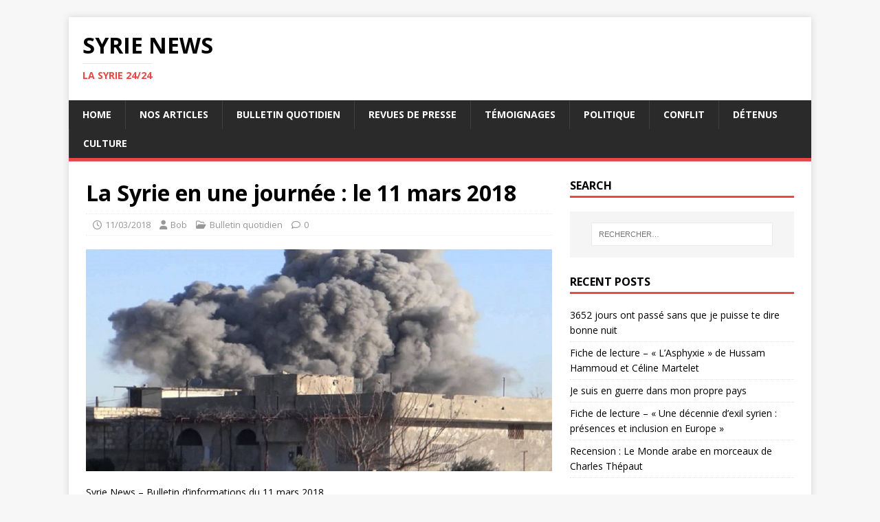

--- FILE ---
content_type: text/html; charset=UTF-8
request_url: https://syrie.news/2018/03/11/syrie-journee-11-mars-2018/
body_size: 15630
content:
<!DOCTYPE html>
<html class="no-js" lang="fr-FR" prefix="og: http://ogp.me/ns# fb: http://ogp.me/ns/fb#">
<head>
<meta charset="UTF-8">
<meta name="viewport" content="width=device-width, initial-scale=1.0">
<link rel="profile" href="http://gmpg.org/xfn/11" />
<title>La Syrie en une journée : le 11 mars 2018 - SYRIE NEWS</title>
<meta name='robots' content='max-image-preview:large' />

<!-- This site is optimized with the Yoast SEO Premium plugin v6.2 - https://yoa.st/1yg?utm_content=6.2 -->
<link rel="canonical" href="https://syrie.news/2018/03/11/syrie-journee-11-mars-2018/" />
<meta property="og:locale" content="fr_FR" />
<meta property="og:type" content="article" />
<meta property="og:title" content="La Syrie en une journée : le 11 mars 2018 - SYRIE NEWS" />
<meta property="og:description" content="Syrie News – Bulletin d’informations du 11 mars 2018 Par Georges K. Mayaleh et Ziad Arbaji L’armée du régime et ses alliés ont contrôlé, aujourd’hui, [...]" />
<meta property="og:url" content="https://syrie.news/2018/03/11/syrie-journee-11-mars-2018/" />
<meta property="og:site_name" content="SYRIE NEWS" />
<meta property="article:publisher" content="https://www.facebook.com/Syrie24h/" />
<meta property="article:section" content="Bulletin quotidien" />
<meta property="article:published_time" content="2018-03-11T20:20:57+01:00" />
<meta property="article:modified_time" content="2018-03-11T20:38:33+01:00" />
<meta property="og:updated_time" content="2018-03-11T20:38:33+01:00" />
<meta property="og:image" content="https://syrie.news/wp-content/uploads/2018/03/2018-03-11-Explosion.jpg" />
<meta property="og:image:secure_url" content="https://syrie.news/wp-content/uploads/2018/03/2018-03-11-Explosion.jpg" />
<meta property="og:image:width" content="933" />
<meta property="og:image:height" content="445" />
<meta name="twitter:card" content="summary_large_image" />
<meta name="twitter:description" content="Syrie News – Bulletin d’informations du 11 mars 2018 Par Georges K. Mayaleh et Ziad Arbaji L’armée du régime et ses alliés ont contrôlé, aujourd’hui, [...]" />
<meta name="twitter:title" content="La Syrie en une journée : le 11 mars 2018 - SYRIE NEWS" />
<meta name="twitter:site" content="@syrie24h" />
<meta name="twitter:image" content="https://syrie.news/wp-content/uploads/2018/03/2018-03-11-Explosion.jpg" />
<meta name="twitter:creator" content="@syrie24h" />
<script type='application/ld+json'>{"@context":"http:\/\/schema.org","@type":"WebSite","@id":"#website","url":"https:\/\/syrie.news\/","name":"SYRIE NEWS","alternateName":"LA SYRIE 24\/24","potentialAction":{"@type":"SearchAction","target":"https:\/\/syrie.news\/?s={search_term_string}","query-input":"required name=search_term_string"}}</script>
<script type='application/ld+json'>{"@context":"http:\/\/schema.org","@type":"Organization","url":"https:\/\/syrie.news\/2018\/03\/11\/syrie-journee-11-mars-2018\/","sameAs":["https:\/\/www.facebook.com\/Syrie24h\/","https:\/\/www.youtube.com\/channel\/UCumQ1kpxjB5QSsDMeYLCmRg","https:\/\/twitter.com\/syrie24h"],"@id":"#organization","name":"SYRIE NEWS","logo":"https:\/\/syrie.news\/wp-content\/uploads\/2017\/09\/24-1.png"}</script>
<!-- / Yoast SEO Premium plugin. -->

<link rel='dns-prefetch' href='//stats.wp.com' />
<link rel='dns-prefetch' href='//fonts.googleapis.com' />
<link rel='dns-prefetch' href='//v0.wordpress.com' />
<link rel='dns-prefetch' href='//jetpack.wordpress.com' />
<link rel='dns-prefetch' href='//s0.wp.com' />
<link rel='dns-prefetch' href='//public-api.wordpress.com' />
<link rel='dns-prefetch' href='//0.gravatar.com' />
<link rel='dns-prefetch' href='//1.gravatar.com' />
<link rel='dns-prefetch' href='//2.gravatar.com' />
<link rel="alternate" type="application/rss+xml" title="SYRIE NEWS &raquo; Flux" href="https://syrie.news/feed/" />
<link rel="alternate" type="application/rss+xml" title="SYRIE NEWS &raquo; Flux des commentaires" href="https://syrie.news/comments/feed/" />
<link rel="alternate" title="oEmbed (JSON)" type="application/json+oembed" href="https://syrie.news/wp-json/oembed/1.0/embed?url=https%3A%2F%2Fsyrie.news%2F2018%2F03%2F11%2Fsyrie-journee-11-mars-2018%2F" />
<link rel="alternate" title="oEmbed (XML)" type="text/xml+oembed" href="https://syrie.news/wp-json/oembed/1.0/embed?url=https%3A%2F%2Fsyrie.news%2F2018%2F03%2F11%2Fsyrie-journee-11-mars-2018%2F&#038;format=xml" />
		<!-- This site uses the Google Analytics by ExactMetrics plugin v8.2.4 - Using Analytics tracking - https://www.exactmetrics.com/ -->
		<!-- Note: ExactMetrics is not currently configured on this site. The site owner needs to authenticate with Google Analytics in the ExactMetrics settings panel. -->
					<!-- No tracking code set -->
				<!-- / Google Analytics by ExactMetrics -->
		<style id='wp-img-auto-sizes-contain-inline-css' type='text/css'>
img:is([sizes=auto i],[sizes^="auto," i]){contain-intrinsic-size:3000px 1500px}
/*# sourceURL=wp-img-auto-sizes-contain-inline-css */
</style>
<link rel='stylesheet' id='jetpack_related-posts-css' href='https://syrie.news/wp-content/plugins/jetpack/modules/related-posts/related-posts.css?ver=20240116' type='text/css' media='all' />
<style id='wp-emoji-styles-inline-css' type='text/css'>

	img.wp-smiley, img.emoji {
		display: inline !important;
		border: none !important;
		box-shadow: none !important;
		height: 1em !important;
		width: 1em !important;
		margin: 0 0.07em !important;
		vertical-align: -0.1em !important;
		background: none !important;
		padding: 0 !important;
	}
/*# sourceURL=wp-emoji-styles-inline-css */
</style>
<style id='wp-block-library-inline-css' type='text/css'>
:root{--wp-block-synced-color:#7a00df;--wp-block-synced-color--rgb:122,0,223;--wp-bound-block-color:var(--wp-block-synced-color);--wp-editor-canvas-background:#ddd;--wp-admin-theme-color:#007cba;--wp-admin-theme-color--rgb:0,124,186;--wp-admin-theme-color-darker-10:#006ba1;--wp-admin-theme-color-darker-10--rgb:0,107,160.5;--wp-admin-theme-color-darker-20:#005a87;--wp-admin-theme-color-darker-20--rgb:0,90,135;--wp-admin-border-width-focus:2px}@media (min-resolution:192dpi){:root{--wp-admin-border-width-focus:1.5px}}.wp-element-button{cursor:pointer}:root .has-very-light-gray-background-color{background-color:#eee}:root .has-very-dark-gray-background-color{background-color:#313131}:root .has-very-light-gray-color{color:#eee}:root .has-very-dark-gray-color{color:#313131}:root .has-vivid-green-cyan-to-vivid-cyan-blue-gradient-background{background:linear-gradient(135deg,#00d084,#0693e3)}:root .has-purple-crush-gradient-background{background:linear-gradient(135deg,#34e2e4,#4721fb 50%,#ab1dfe)}:root .has-hazy-dawn-gradient-background{background:linear-gradient(135deg,#faaca8,#dad0ec)}:root .has-subdued-olive-gradient-background{background:linear-gradient(135deg,#fafae1,#67a671)}:root .has-atomic-cream-gradient-background{background:linear-gradient(135deg,#fdd79a,#004a59)}:root .has-nightshade-gradient-background{background:linear-gradient(135deg,#330968,#31cdcf)}:root .has-midnight-gradient-background{background:linear-gradient(135deg,#020381,#2874fc)}:root{--wp--preset--font-size--normal:16px;--wp--preset--font-size--huge:42px}.has-regular-font-size{font-size:1em}.has-larger-font-size{font-size:2.625em}.has-normal-font-size{font-size:var(--wp--preset--font-size--normal)}.has-huge-font-size{font-size:var(--wp--preset--font-size--huge)}.has-text-align-center{text-align:center}.has-text-align-left{text-align:left}.has-text-align-right{text-align:right}.has-fit-text{white-space:nowrap!important}#end-resizable-editor-section{display:none}.aligncenter{clear:both}.items-justified-left{justify-content:flex-start}.items-justified-center{justify-content:center}.items-justified-right{justify-content:flex-end}.items-justified-space-between{justify-content:space-between}.screen-reader-text{border:0;clip-path:inset(50%);height:1px;margin:-1px;overflow:hidden;padding:0;position:absolute;width:1px;word-wrap:normal!important}.screen-reader-text:focus{background-color:#ddd;clip-path:none;color:#444;display:block;font-size:1em;height:auto;left:5px;line-height:normal;padding:15px 23px 14px;text-decoration:none;top:5px;width:auto;z-index:100000}html :where(.has-border-color){border-style:solid}html :where([style*=border-top-color]){border-top-style:solid}html :where([style*=border-right-color]){border-right-style:solid}html :where([style*=border-bottom-color]){border-bottom-style:solid}html :where([style*=border-left-color]){border-left-style:solid}html :where([style*=border-width]){border-style:solid}html :where([style*=border-top-width]){border-top-style:solid}html :where([style*=border-right-width]){border-right-style:solid}html :where([style*=border-bottom-width]){border-bottom-style:solid}html :where([style*=border-left-width]){border-left-style:solid}html :where(img[class*=wp-image-]){height:auto;max-width:100%}:where(figure){margin:0 0 1em}html :where(.is-position-sticky){--wp-admin--admin-bar--position-offset:var(--wp-admin--admin-bar--height,0px)}@media screen and (max-width:600px){html :where(.is-position-sticky){--wp-admin--admin-bar--position-offset:0px}}

/*# sourceURL=wp-block-library-inline-css */
</style><style id='global-styles-inline-css' type='text/css'>
:root{--wp--preset--aspect-ratio--square: 1;--wp--preset--aspect-ratio--4-3: 4/3;--wp--preset--aspect-ratio--3-4: 3/4;--wp--preset--aspect-ratio--3-2: 3/2;--wp--preset--aspect-ratio--2-3: 2/3;--wp--preset--aspect-ratio--16-9: 16/9;--wp--preset--aspect-ratio--9-16: 9/16;--wp--preset--color--black: #000000;--wp--preset--color--cyan-bluish-gray: #abb8c3;--wp--preset--color--white: #ffffff;--wp--preset--color--pale-pink: #f78da7;--wp--preset--color--vivid-red: #cf2e2e;--wp--preset--color--luminous-vivid-orange: #ff6900;--wp--preset--color--luminous-vivid-amber: #fcb900;--wp--preset--color--light-green-cyan: #7bdcb5;--wp--preset--color--vivid-green-cyan: #00d084;--wp--preset--color--pale-cyan-blue: #8ed1fc;--wp--preset--color--vivid-cyan-blue: #0693e3;--wp--preset--color--vivid-purple: #9b51e0;--wp--preset--gradient--vivid-cyan-blue-to-vivid-purple: linear-gradient(135deg,rgb(6,147,227) 0%,rgb(155,81,224) 100%);--wp--preset--gradient--light-green-cyan-to-vivid-green-cyan: linear-gradient(135deg,rgb(122,220,180) 0%,rgb(0,208,130) 100%);--wp--preset--gradient--luminous-vivid-amber-to-luminous-vivid-orange: linear-gradient(135deg,rgb(252,185,0) 0%,rgb(255,105,0) 100%);--wp--preset--gradient--luminous-vivid-orange-to-vivid-red: linear-gradient(135deg,rgb(255,105,0) 0%,rgb(207,46,46) 100%);--wp--preset--gradient--very-light-gray-to-cyan-bluish-gray: linear-gradient(135deg,rgb(238,238,238) 0%,rgb(169,184,195) 100%);--wp--preset--gradient--cool-to-warm-spectrum: linear-gradient(135deg,rgb(74,234,220) 0%,rgb(151,120,209) 20%,rgb(207,42,186) 40%,rgb(238,44,130) 60%,rgb(251,105,98) 80%,rgb(254,248,76) 100%);--wp--preset--gradient--blush-light-purple: linear-gradient(135deg,rgb(255,206,236) 0%,rgb(152,150,240) 100%);--wp--preset--gradient--blush-bordeaux: linear-gradient(135deg,rgb(254,205,165) 0%,rgb(254,45,45) 50%,rgb(107,0,62) 100%);--wp--preset--gradient--luminous-dusk: linear-gradient(135deg,rgb(255,203,112) 0%,rgb(199,81,192) 50%,rgb(65,88,208) 100%);--wp--preset--gradient--pale-ocean: linear-gradient(135deg,rgb(255,245,203) 0%,rgb(182,227,212) 50%,rgb(51,167,181) 100%);--wp--preset--gradient--electric-grass: linear-gradient(135deg,rgb(202,248,128) 0%,rgb(113,206,126) 100%);--wp--preset--gradient--midnight: linear-gradient(135deg,rgb(2,3,129) 0%,rgb(40,116,252) 100%);--wp--preset--font-size--small: 13px;--wp--preset--font-size--medium: 20px;--wp--preset--font-size--large: 36px;--wp--preset--font-size--x-large: 42px;--wp--preset--spacing--20: 0.44rem;--wp--preset--spacing--30: 0.67rem;--wp--preset--spacing--40: 1rem;--wp--preset--spacing--50: 1.5rem;--wp--preset--spacing--60: 2.25rem;--wp--preset--spacing--70: 3.38rem;--wp--preset--spacing--80: 5.06rem;--wp--preset--shadow--natural: 6px 6px 9px rgba(0, 0, 0, 0.2);--wp--preset--shadow--deep: 12px 12px 50px rgba(0, 0, 0, 0.4);--wp--preset--shadow--sharp: 6px 6px 0px rgba(0, 0, 0, 0.2);--wp--preset--shadow--outlined: 6px 6px 0px -3px rgb(255, 255, 255), 6px 6px rgb(0, 0, 0);--wp--preset--shadow--crisp: 6px 6px 0px rgb(0, 0, 0);}:where(.is-layout-flex){gap: 0.5em;}:where(.is-layout-grid){gap: 0.5em;}body .is-layout-flex{display: flex;}.is-layout-flex{flex-wrap: wrap;align-items: center;}.is-layout-flex > :is(*, div){margin: 0;}body .is-layout-grid{display: grid;}.is-layout-grid > :is(*, div){margin: 0;}:where(.wp-block-columns.is-layout-flex){gap: 2em;}:where(.wp-block-columns.is-layout-grid){gap: 2em;}:where(.wp-block-post-template.is-layout-flex){gap: 1.25em;}:where(.wp-block-post-template.is-layout-grid){gap: 1.25em;}.has-black-color{color: var(--wp--preset--color--black) !important;}.has-cyan-bluish-gray-color{color: var(--wp--preset--color--cyan-bluish-gray) !important;}.has-white-color{color: var(--wp--preset--color--white) !important;}.has-pale-pink-color{color: var(--wp--preset--color--pale-pink) !important;}.has-vivid-red-color{color: var(--wp--preset--color--vivid-red) !important;}.has-luminous-vivid-orange-color{color: var(--wp--preset--color--luminous-vivid-orange) !important;}.has-luminous-vivid-amber-color{color: var(--wp--preset--color--luminous-vivid-amber) !important;}.has-light-green-cyan-color{color: var(--wp--preset--color--light-green-cyan) !important;}.has-vivid-green-cyan-color{color: var(--wp--preset--color--vivid-green-cyan) !important;}.has-pale-cyan-blue-color{color: var(--wp--preset--color--pale-cyan-blue) !important;}.has-vivid-cyan-blue-color{color: var(--wp--preset--color--vivid-cyan-blue) !important;}.has-vivid-purple-color{color: var(--wp--preset--color--vivid-purple) !important;}.has-black-background-color{background-color: var(--wp--preset--color--black) !important;}.has-cyan-bluish-gray-background-color{background-color: var(--wp--preset--color--cyan-bluish-gray) !important;}.has-white-background-color{background-color: var(--wp--preset--color--white) !important;}.has-pale-pink-background-color{background-color: var(--wp--preset--color--pale-pink) !important;}.has-vivid-red-background-color{background-color: var(--wp--preset--color--vivid-red) !important;}.has-luminous-vivid-orange-background-color{background-color: var(--wp--preset--color--luminous-vivid-orange) !important;}.has-luminous-vivid-amber-background-color{background-color: var(--wp--preset--color--luminous-vivid-amber) !important;}.has-light-green-cyan-background-color{background-color: var(--wp--preset--color--light-green-cyan) !important;}.has-vivid-green-cyan-background-color{background-color: var(--wp--preset--color--vivid-green-cyan) !important;}.has-pale-cyan-blue-background-color{background-color: var(--wp--preset--color--pale-cyan-blue) !important;}.has-vivid-cyan-blue-background-color{background-color: var(--wp--preset--color--vivid-cyan-blue) !important;}.has-vivid-purple-background-color{background-color: var(--wp--preset--color--vivid-purple) !important;}.has-black-border-color{border-color: var(--wp--preset--color--black) !important;}.has-cyan-bluish-gray-border-color{border-color: var(--wp--preset--color--cyan-bluish-gray) !important;}.has-white-border-color{border-color: var(--wp--preset--color--white) !important;}.has-pale-pink-border-color{border-color: var(--wp--preset--color--pale-pink) !important;}.has-vivid-red-border-color{border-color: var(--wp--preset--color--vivid-red) !important;}.has-luminous-vivid-orange-border-color{border-color: var(--wp--preset--color--luminous-vivid-orange) !important;}.has-luminous-vivid-amber-border-color{border-color: var(--wp--preset--color--luminous-vivid-amber) !important;}.has-light-green-cyan-border-color{border-color: var(--wp--preset--color--light-green-cyan) !important;}.has-vivid-green-cyan-border-color{border-color: var(--wp--preset--color--vivid-green-cyan) !important;}.has-pale-cyan-blue-border-color{border-color: var(--wp--preset--color--pale-cyan-blue) !important;}.has-vivid-cyan-blue-border-color{border-color: var(--wp--preset--color--vivid-cyan-blue) !important;}.has-vivid-purple-border-color{border-color: var(--wp--preset--color--vivid-purple) !important;}.has-vivid-cyan-blue-to-vivid-purple-gradient-background{background: var(--wp--preset--gradient--vivid-cyan-blue-to-vivid-purple) !important;}.has-light-green-cyan-to-vivid-green-cyan-gradient-background{background: var(--wp--preset--gradient--light-green-cyan-to-vivid-green-cyan) !important;}.has-luminous-vivid-amber-to-luminous-vivid-orange-gradient-background{background: var(--wp--preset--gradient--luminous-vivid-amber-to-luminous-vivid-orange) !important;}.has-luminous-vivid-orange-to-vivid-red-gradient-background{background: var(--wp--preset--gradient--luminous-vivid-orange-to-vivid-red) !important;}.has-very-light-gray-to-cyan-bluish-gray-gradient-background{background: var(--wp--preset--gradient--very-light-gray-to-cyan-bluish-gray) !important;}.has-cool-to-warm-spectrum-gradient-background{background: var(--wp--preset--gradient--cool-to-warm-spectrum) !important;}.has-blush-light-purple-gradient-background{background: var(--wp--preset--gradient--blush-light-purple) !important;}.has-blush-bordeaux-gradient-background{background: var(--wp--preset--gradient--blush-bordeaux) !important;}.has-luminous-dusk-gradient-background{background: var(--wp--preset--gradient--luminous-dusk) !important;}.has-pale-ocean-gradient-background{background: var(--wp--preset--gradient--pale-ocean) !important;}.has-electric-grass-gradient-background{background: var(--wp--preset--gradient--electric-grass) !important;}.has-midnight-gradient-background{background: var(--wp--preset--gradient--midnight) !important;}.has-small-font-size{font-size: var(--wp--preset--font-size--small) !important;}.has-medium-font-size{font-size: var(--wp--preset--font-size--medium) !important;}.has-large-font-size{font-size: var(--wp--preset--font-size--large) !important;}.has-x-large-font-size{font-size: var(--wp--preset--font-size--x-large) !important;}
/*# sourceURL=global-styles-inline-css */
</style>

<style id='classic-theme-styles-inline-css' type='text/css'>
/*! This file is auto-generated */
.wp-block-button__link{color:#fff;background-color:#32373c;border-radius:9999px;box-shadow:none;text-decoration:none;padding:calc(.667em + 2px) calc(1.333em + 2px);font-size:1.125em}.wp-block-file__button{background:#32373c;color:#fff;text-decoration:none}
/*# sourceURL=/wp-includes/css/classic-themes.min.css */
</style>
<link rel='stylesheet' id='contact-form-7-css' href='https://syrie.news/wp-content/plugins/contact-form-7/includes/css/styles.css?ver=6.0.1' type='text/css' media='all' />
<link rel='stylesheet' id='wpml-cms-nav-css-css' href='https://syrie.news/wp-content/plugins/wpml-cms-nav/res/css/navigation.css?ver=1.4.24' type='text/css' media='all' />
<link rel='stylesheet' id='cms-navigation-style-base-css' href='https://syrie.news/wp-content/plugins/wpml-cms-nav/res/css/cms-navigation-base.css?ver=1.4.24' type='text/css' media='screen' />
<link rel='stylesheet' id='cms-navigation-style-css' href='https://syrie.news/wp-content/plugins/wpml-cms-nav/res/css/cms-navigation.css?ver=1.4.24' type='text/css' media='screen' />
<link rel='stylesheet' id='mh-google-fonts-css' href='https://fonts.googleapis.com/css?family=Open+Sans:400,400italic,700,600' type='text/css' media='all' />
<link rel='stylesheet' id='mh-magazine-lite-css' href='https://syrie.news/wp-content/themes/mh-magazine-lite/style.css?ver=2.10.0' type='text/css' media='all' />
<link rel='stylesheet' id='mh-font-awesome-css' href='https://syrie.news/wp-content/themes/mh-magazine-lite/includes/font-awesome.min.css' type='text/css' media='all' />
<link rel='stylesheet' id='sharedaddy-css' href='https://syrie.news/wp-content/plugins/jetpack/modules/sharedaddy/sharing.css?ver=14.1' type='text/css' media='all' />
<link rel='stylesheet' id='social-logos-css' href='https://syrie.news/wp-content/plugins/jetpack/_inc/social-logos/social-logos.min.css?ver=14.1' type='text/css' media='all' />
<script type="text/javascript" id="jetpack_related-posts-js-extra">
/* <![CDATA[ */
var related_posts_js_options = {"post_heading":"h4"};
//# sourceURL=jetpack_related-posts-js-extra
/* ]]> */
</script>
<script type="text/javascript" src="https://syrie.news/wp-content/plugins/jetpack/_inc/build/related-posts/related-posts.min.js?ver=20240116" id="jetpack_related-posts-js"></script>
<script type="text/javascript" src="https://syrie.news/wp-includes/js/jquery/jquery.min.js?ver=3.7.1" id="jquery-core-js"></script>
<script type="text/javascript" src="https://syrie.news/wp-includes/js/jquery/jquery-migrate.min.js?ver=3.4.1" id="jquery-migrate-js"></script>
<script type="text/javascript" id="mh-scripts-js-extra">
/* <![CDATA[ */
var mh_magazine = {"text":{"toggle_menu":"Toggle Menu"}};
//# sourceURL=mh-scripts-js-extra
/* ]]> */
</script>
<script type="text/javascript" src="https://syrie.news/wp-content/themes/mh-magazine-lite/js/scripts.js?ver=2.10.0" id="mh-scripts-js"></script>
<script type="text/javascript" src="https://syrie.news/wp-includes/js/wp-embed.min.js?ver=6.9" id="wp-embed-js" defer="defer" data-wp-strategy="defer"></script>
<link rel="https://api.w.org/" href="https://syrie.news/wp-json/" /><link rel="alternate" title="JSON" type="application/json" href="https://syrie.news/wp-json/wp/v2/posts/5681" /><link rel="EditURI" type="application/rsd+xml" title="RSD" href="https://syrie.news/xmlrpc.php?rsd" />
<meta name="generator" content="WordPress 6.9" />
<link rel='shortlink' href='https://wp.me/p9cTym-1tD' />
	<style>img#wpstats{display:none}</style>
		<!--[if lt IE 9]>
<script src="https://syrie.news/wp-content/themes/mh-magazine-lite/js/css3-mediaqueries.js"></script>
<![endif]-->
<style type="text/css">.recentcomments a{display:inline !important;padding:0 !important;margin:0 !important;}</style>      <meta name="onesignal" content="wordpress-plugin"/>
            <script>

      window.OneSignal = window.OneSignal || [];

      OneSignal.push( function() {
        OneSignal.SERVICE_WORKER_UPDATER_PATH = "OneSignalSDKUpdaterWorker.js.php";
                      OneSignal.SERVICE_WORKER_PATH = "OneSignalSDKWorker.js.php";
                      OneSignal.SERVICE_WORKER_PARAM = { scope: "/" };
        OneSignal.setDefaultNotificationUrl("https://syrie.news");
        var oneSignal_options = {};
        window._oneSignalInitOptions = oneSignal_options;

        oneSignal_options['wordpress'] = true;
oneSignal_options['appId'] = 'e8e4080e-61b8-49cd-a451-fe9ecf41642e';
oneSignal_options['allowLocalhostAsSecureOrigin'] = true;
oneSignal_options['httpPermissionRequest'] = { };
oneSignal_options['httpPermissionRequest']['enable'] = true;
oneSignal_options['welcomeNotification'] = { };
oneSignal_options['welcomeNotification']['title'] = "";
oneSignal_options['welcomeNotification']['message'] = "";
oneSignal_options['path'] = "https://syrie.news/wp-content/plugins/onesignal-free-web-push-notifications/sdk_files/";
oneSignal_options['safari_web_id'] = "web.onesignal.auto.5f2b561a-4bc4-4806-b010-c7853696b689";
oneSignal_options['promptOptions'] = { };
oneSignal_options['notifyButton'] = { };
oneSignal_options['notifyButton']['enable'] = true;
oneSignal_options['notifyButton']['position'] = 'bottom-right';
oneSignal_options['notifyButton']['theme'] = 'default';
oneSignal_options['notifyButton']['size'] = 'medium';
oneSignal_options['notifyButton']['showCredit'] = true;
oneSignal_options['notifyButton']['text'] = {};
                OneSignal.init(window._oneSignalInitOptions);
                OneSignal.showSlidedownPrompt();      });

      function documentInitOneSignal() {
        var oneSignal_elements = document.getElementsByClassName("OneSignal-prompt");

        var oneSignalLinkClickHandler = function(event) { OneSignal.push(['registerForPushNotifications']); event.preventDefault(); };        for(var i = 0; i < oneSignal_elements.length; i++)
          oneSignal_elements[i].addEventListener('click', oneSignalLinkClickHandler, false);
      }

      if (document.readyState === 'complete') {
           documentInitOneSignal();
      }
      else {
           window.addEventListener("load", function(event){
               documentInitOneSignal();
          });
      }
    </script>
</head>
<body id="mh-mobile" class="wp-singular post-template-default single single-post postid-5681 single-format-standard wp-theme-mh-magazine-lite mh-right-sb" itemscope="itemscope" itemtype="https://schema.org/WebPage">
<div class="mh-container mh-container-outer">
<div class="mh-header-mobile-nav mh-clearfix"></div>
<header class="mh-header" itemscope="itemscope" itemtype="https://schema.org/WPHeader">
	<div class="mh-container mh-container-inner mh-row mh-clearfix">
		<div class="mh-custom-header mh-clearfix">
<div class="mh-site-identity">
<div class="mh-site-logo" role="banner" itemscope="itemscope" itemtype="https://schema.org/Brand">
<div class="mh-header-text">
<a class="mh-header-text-link" href="https://syrie.news/" title="SYRIE NEWS" rel="home">
<h2 class="mh-header-title">SYRIE NEWS</h2>
<h3 class="mh-header-tagline">LA SYRIE 24/24</h3>
</a>
</div>
</div>
</div>
</div>
	</div>
	<div class="mh-main-nav-wrap">
		<nav class="mh-navigation mh-main-nav mh-container mh-container-inner mh-clearfix" itemscope="itemscope" itemtype="https://schema.org/SiteNavigationElement">
			<div class="menu-hercules-container"><ul id="menu-hercules" class="menu"><li id="menu-item-4979" class="menu-item menu-item-type-custom menu-item-object-custom menu-item-home menu-item-4979"><a href="https://syrie.news">Home</a></li>
<li id="menu-item-5083" class="menu-item menu-item-type-taxonomy menu-item-object-category menu-item-5083"><a href="https://syrie.news/category/nos-articles/">Nos articles</a></li>
<li id="menu-item-5858" class="menu-item menu-item-type-taxonomy menu-item-object-category current-post-ancestor current-menu-parent current-post-parent menu-item-5858"><a href="https://syrie.news/category/bulletin-quotidien/">Bulletin quotidien</a></li>
<li id="menu-item-6877" class="menu-item menu-item-type-taxonomy menu-item-object-category menu-item-6877"><a href="https://syrie.news/category/revues-de-presse/">Revues de presse</a></li>
<li id="menu-item-6878" class="menu-item menu-item-type-taxonomy menu-item-object-category menu-item-6878"><a href="https://syrie.news/category/temoignages/">Témoignages</a></li>
<li id="menu-item-5065" class="menu-item menu-item-type-taxonomy menu-item-object-category menu-item-5065"><a href="https://syrie.news/category/politique/">Politique</a></li>
<li id="menu-item-5061" class="menu-item menu-item-type-taxonomy menu-item-object-category menu-item-5061"><a href="https://syrie.news/category/conflit/">Conflit</a></li>
<li id="menu-item-5063" class="menu-item menu-item-type-taxonomy menu-item-object-category menu-item-5063"><a href="https://syrie.news/category/detenus/">Détenus</a></li>
<li id="menu-item-5062" class="menu-item menu-item-type-taxonomy menu-item-object-category menu-item-5062"><a href="https://syrie.news/category/culture/">Culture</a></li>
</ul></div>		</nav>
	</div>
</header><div class="mh-wrapper mh-clearfix">
	<div id="main-content" class="mh-content" role="main" itemprop="mainContentOfPage"><article id="post-5681" class="post-5681 post type-post status-publish format-standard has-post-thumbnail hentry category-bulletin-quotidien">
	<header class="entry-header mh-clearfix"><h1 class="entry-title">La Syrie en une journée : le 11 mars 2018</h1><p class="mh-meta entry-meta">
<span class="entry-meta-date updated"><i class="far fa-clock"></i><a href="https://syrie.news/2018/03/">11/03/2018</a></span>
<span class="entry-meta-author author vcard"><i class="fa fa-user"></i><a class="fn" href="https://syrie.news/author/bob/">Bob</a></span>
<span class="entry-meta-categories"><i class="far fa-folder-open"></i><a href="https://syrie.news/category/bulletin-quotidien/" rel="category tag">Bulletin quotidien</a></span>
<span class="entry-meta-comments"><i class="far fa-comment"></i><a class="mh-comment-scroll" href="https://syrie.news/2018/03/11/syrie-journee-11-mars-2018/#mh-comments">0</a></span>
</p>
	</header>
		<div class="entry-content mh-clearfix">
<figure class="entry-thumbnail">
<img src="https://syrie.news/wp-content/uploads/2018/03/2018-03-11-Explosion.jpg" alt="" title="2018-03-11-Explosion" />
</figure>
<p>Syrie News – Bulletin d’informations du 11 mars 2018</p>
<p>Par Georges K. Mayaleh et Ziad Arbaji</p>
<ul>
<li>L’armée du régime et ses alliés ont contrôlé, aujourd’hui, la localité de Mdeira dans la Ghouta orientale. Résultat, la zone contrôlée par les forces de l’opposition dans la Ghouta orientale a été divisée en deux parties.</li>
<li>Le régime syrien et ses alliés russe et iranien, continuent à cibler les villes et localités de la Ghouta orientale, de la province d’Idlib ou de Deraa, par des bombardements et des raids aériens.</li>
<li>Le régime a ciblé, la nuit dernière, la ville d&rsquo;Arbine dans la Ghouta orientale, avec plus de 50 missiles, 17 barils de TNT, et 12 raids aériens au napalm. Ce matin, au moins 35 raids aériens russes ont été exécutés sur la ville. (En image, un des barils de TNT)</li>
</ul>
<figure id="attachment_5683" aria-describedby="caption-attachment-5683" style="width: 582px" class="wp-caption aligncenter"><img fetchpriority="high" decoding="async" class=" wp-image-5683" src="https://syrie.news/wp-content/uploads/2018/03/2018-03-10-Arbine.jpg" alt="Explosion d'un baril de TNT à Arbine" width="582" height="388" srcset="https://syrie.news/wp-content/uploads/2018/03/2018-03-10-Arbine.jpg 960w, https://syrie.news/wp-content/uploads/2018/03/2018-03-10-Arbine-300x200.jpg 300w, https://syrie.news/wp-content/uploads/2018/03/2018-03-10-Arbine-768x512.jpg 768w, https://syrie.news/wp-content/uploads/2018/03/2018-03-10-Arbine-483x322.jpg 483w, https://syrie.news/wp-content/uploads/2018/03/2018-03-10-Arbine-360x240.jpg 360w, https://syrie.news/wp-content/uploads/2018/03/2018-03-10-Arbine-600x400.jpg 600w, https://syrie.news/wp-content/uploads/2018/03/2018-03-10-Arbine-263x175.jpg 263w" sizes="(max-width: 582px) 100vw, 582px" /><figcaption id="caption-attachment-5683" class="wp-caption-text">Explosion d&rsquo;un baril de TNT à Arbine</figcaption></figure>
<ul>
<li>Au moins 46 habitants sont décédés, aujourd’hui, avant 19h, dans la Ghouta orientale.</li>
<li>Selon le correspondant de l’AFP à Douma : un grand nombre de cadavres s’est accumulé dans la morgue en raison de l&rsquo;impossibilité de les enterrer. Le cimetière a été touché par les bombardements des forces pro-régime présentes aux abords de la ville.</li>
</ul>
<figure id="attachment_5691" aria-describedby="caption-attachment-5691" style="width: 634px" class="wp-caption aligncenter"><img decoding="async" class=" wp-image-5691" src="https://syrie.news/wp-content/uploads/2018/03/2018-03-11-Masraba.jpg" alt="Une vue aérienne récente de la ville de Masraba" width="634" height="353" srcset="https://syrie.news/wp-content/uploads/2018/03/2018-03-11-Masraba.jpg 720w, https://syrie.news/wp-content/uploads/2018/03/2018-03-11-Masraba-300x167.jpg 300w, https://syrie.news/wp-content/uploads/2018/03/2018-03-11-Masraba-483x269.jpg 483w, https://syrie.news/wp-content/uploads/2018/03/2018-03-11-Masraba-360x201.jpg 360w, https://syrie.news/wp-content/uploads/2018/03/2018-03-11-Masraba-600x334.jpg 600w, https://syrie.news/wp-content/uploads/2018/03/2018-03-11-Masraba-263x146.jpg 263w" sizes="(max-width: 634px) 100vw, 634px" /><figcaption id="caption-attachment-5691" class="wp-caption-text">Une vue aérienne récente montrant la destruction de la ville de Masraba</figcaption></figure>
<ul>
<li>Trois civils sont décédés, plusieurs ont été blessés dans la province d’Idlib à cause des bombardements du village de Harran au sud-est de la ville de Maarat Al-Nouman. Les villes d’Idlib et de Binnich ont été aussi touchées par des raids aériens russes.</li>
<li>Selon l&rsquo;Observatoire syrien des droits de l&rsquo;Homme (OSDH), les forces du régime syrien soutenues par la Russie et les milices pro-iraniennes, ont tué depuis le 18 février dernier, dans la Ghouta Orientale, 1.102 civils et blessé plus de 4.350 autres.</li>
</ul>
<figure id="attachment_5692" aria-describedby="caption-attachment-5692" style="width: 602px" class="wp-caption aligncenter"><img decoding="async" class=" wp-image-5692" src="https://syrie.news/wp-content/uploads/2018/03/2018-03-11-Khan-Cheilkhoun-Barils-de-TNT.jpg" alt="Les traces du baril de TNT à Khan Cheikhoun" width="602" height="339" srcset="https://syrie.news/wp-content/uploads/2018/03/2018-03-11-Khan-Cheilkhoun-Barils-de-TNT.jpg 960w, https://syrie.news/wp-content/uploads/2018/03/2018-03-11-Khan-Cheilkhoun-Barils-de-TNT-300x169.jpg 300w, https://syrie.news/wp-content/uploads/2018/03/2018-03-11-Khan-Cheilkhoun-Barils-de-TNT-768x432.jpg 768w, https://syrie.news/wp-content/uploads/2018/03/2018-03-11-Khan-Cheilkhoun-Barils-de-TNT-483x272.jpg 483w, https://syrie.news/wp-content/uploads/2018/03/2018-03-11-Khan-Cheilkhoun-Barils-de-TNT-360x203.jpg 360w, https://syrie.news/wp-content/uploads/2018/03/2018-03-11-Khan-Cheilkhoun-Barils-de-TNT-600x338.jpg 600w, https://syrie.news/wp-content/uploads/2018/03/2018-03-11-Khan-Cheilkhoun-Barils-de-TNT-263x148.jpg 263w" sizes="(max-width: 602px) 100vw, 602px" /><figcaption id="caption-attachment-5692" class="wp-caption-text">Les traces d&rsquo;un baril de TNT à Khan Cheikhoun</figcaption></figure>
<ul>
<li>Le centre des femmes de la défense civile de Jisr Al-Choughour est hors service à cause des barils de TNT lancés par l’aviation du régime. Plusieurs habitants de la ville ont été victimes du bombardement d’aujourd’hui.</li>
<li>La première martyre de la défense civile syrienne, Sobhia Al-Saad, vient de perdre la vie, samedi, dans un raid aérien sur sa maison à Kafar Sejneh dans la province d’Idlib.</li>
</ul>
<p>&nbsp;</p>
<ul>
<li>Une seule boulangerie est restée en service dans la ville de Deraa. Les quatre autres ont été détruites par les bombardements.</li>
</ul>
<p>&nbsp;</p>
<ul>
<li>Rumeur ou vérité : une nouvelle attaque aérienne a eu lieu, ce matin, sur la base russe de Hmeimim en Syrie, selon l’OSDH.</li>
</ul>
<p>&nbsp;</p>
<ul>
<li>Des centaines de manifestants dans les villes de Maarat Al-Nouman et Saraqeb dans la province d’Idlib, ont exprimé, aujourd’hui, leur solidarité avec la Ghouta orientale contre le régime syrien et son allié russe.</li>
</ul>
<figure id="attachment_5684" aria-describedby="caption-attachment-5684" style="width: 602px" class="wp-caption aligncenter"><img loading="lazy" decoding="async" class=" wp-image-5684" src="https://syrie.news/wp-content/uploads/2018/03/2018-03-11-Manif-Maarat-Al-Nouman.jpg" alt="Manifestation à Maarat Al-Nouman en solidarité avec la Ghouta" width="602" height="401" srcset="https://syrie.news/wp-content/uploads/2018/03/2018-03-11-Manif-Maarat-Al-Nouman.jpg 960w, https://syrie.news/wp-content/uploads/2018/03/2018-03-11-Manif-Maarat-Al-Nouman-300x200.jpg 300w, https://syrie.news/wp-content/uploads/2018/03/2018-03-11-Manif-Maarat-Al-Nouman-768x512.jpg 768w, https://syrie.news/wp-content/uploads/2018/03/2018-03-11-Manif-Maarat-Al-Nouman-483x322.jpg 483w, https://syrie.news/wp-content/uploads/2018/03/2018-03-11-Manif-Maarat-Al-Nouman-360x240.jpg 360w, https://syrie.news/wp-content/uploads/2018/03/2018-03-11-Manif-Maarat-Al-Nouman-600x400.jpg 600w, https://syrie.news/wp-content/uploads/2018/03/2018-03-11-Manif-Maarat-Al-Nouman-263x175.jpg 263w" sizes="auto, (max-width: 602px) 100vw, 602px" /><figcaption id="caption-attachment-5684" class="wp-caption-text">Manifestation à Maarat Al-Nouman en solidarité avec la Ghouta</figcaption></figure>
<ul>
<li>Les FDS, Forces Démocratiques de la Syrie, majoritairement kurdes, ont organisé une rafle, aujourd’hui, dans les salles internet cyber-cafés?de la ville de Raqqa. Ils ont fouillé les internautes, et contrôlé le contenu de leurs appareils téléphoniques.</li>
</ul>
<p>&nbsp;</p>
<ul>
<li>Le secrétaire américain à la Défense Jim Mattis, en visite à Oman, a déclaré aujourd&rsquo;hui que toute nouvelle attaque à l&rsquo;arme chimique par le régime syrien serait «très mal avisée».</li>
</ul>
<p>&nbsp;</p>
<ul>
<li>La femme médecin syro-canadienne, Hazar Al-Mahayni, est comptée parmi les « femmes de valeurs » au Canada, grâce à son travail pour l’éducation des enfants syriens.</li>
</ul>
<p>&nbsp;</p>
<blockquote class="wp-embedded-content" data-secret="weJUwWsmTl"><p><a href="https://syrie.news/2018/03/10/syrie-journee-10-mars-2018/">La Syrie en une journée : le 10 mars 2018</a></p></blockquote>
<p><iframe loading="lazy" class="wp-embedded-content" sandbox="allow-scripts" security="restricted" style="position: absolute; visibility: hidden;" title="« La Syrie en une journée : le 10 mars 2018 » &#8212; SYRIE NEWS" src="https://syrie.news/2018/03/10/syrie-journee-10-mars-2018/embed/#?secret=mGqFCAFpGM#?secret=weJUwWsmTl" data-secret="weJUwWsmTl" width="600" height="338" frameborder="0" marginwidth="0" marginheight="0" scrolling="no"></iframe></p>
<div class="sharedaddy sd-sharing-enabled"><div class="robots-nocontent sd-block sd-social sd-social-icon sd-sharing"><h3 class="sd-title">Partager&nbsp;:</h3><div class="sd-content"><ul><li class="share-facebook"><a rel="nofollow noopener noreferrer" data-shared="sharing-facebook-5681" class="share-facebook sd-button share-icon no-text" href="https://syrie.news/2018/03/11/syrie-journee-11-mars-2018/?share=facebook" target="_blank" title="Cliquez pour partager sur Facebook" ><span></span><span class="sharing-screen-reader-text">Cliquez pour partager sur Facebook(ouvre dans une nouvelle fenêtre)</span></a></li><li class="share-twitter"><a rel="nofollow noopener noreferrer" data-shared="sharing-twitter-5681" class="share-twitter sd-button share-icon no-text" href="https://syrie.news/2018/03/11/syrie-journee-11-mars-2018/?share=twitter" target="_blank" title="Cliquez pour partager sur Twitter" ><span></span><span class="sharing-screen-reader-text">Cliquez pour partager sur Twitter(ouvre dans une nouvelle fenêtre)</span></a></li><li class="share-telegram"><a rel="nofollow noopener noreferrer" data-shared="" class="share-telegram sd-button share-icon no-text" href="https://syrie.news/2018/03/11/syrie-journee-11-mars-2018/?share=telegram" target="_blank" title="Cliquez pour partager sur Telegram" ><span></span><span class="sharing-screen-reader-text">Cliquez pour partager sur Telegram(ouvre dans une nouvelle fenêtre)</span></a></li><li class="share-print"><a rel="nofollow noopener noreferrer" data-shared="" class="share-print sd-button share-icon no-text" href="https://syrie.news/2018/03/11/syrie-journee-11-mars-2018/#print" target="_blank" title="Cliquer pour imprimer" ><span></span><span class="sharing-screen-reader-text">Cliquer pour imprimer(ouvre dans une nouvelle fenêtre)</span></a></li><li class="share-jetpack-whatsapp"><a rel="nofollow noopener noreferrer" data-shared="" class="share-jetpack-whatsapp sd-button share-icon no-text" href="https://syrie.news/2018/03/11/syrie-journee-11-mars-2018/?share=jetpack-whatsapp" target="_blank" title="Cliquez pour partager sur WhatsApp" ><span></span><span class="sharing-screen-reader-text">Cliquez pour partager sur WhatsApp(ouvre dans une nouvelle fenêtre)</span></a></li><li class="share-tumblr"><a rel="nofollow noopener noreferrer" data-shared="" class="share-tumblr sd-button share-icon no-text" href="https://syrie.news/2018/03/11/syrie-journee-11-mars-2018/?share=tumblr" target="_blank" title="Cliquez pour partager sur Tumblr" ><span></span><span class="sharing-screen-reader-text">Cliquez pour partager sur Tumblr(ouvre dans une nouvelle fenêtre)</span></a></li><li class="share-linkedin"><a rel="nofollow noopener noreferrer" data-shared="sharing-linkedin-5681" class="share-linkedin sd-button share-icon no-text" href="https://syrie.news/2018/03/11/syrie-journee-11-mars-2018/?share=linkedin" target="_blank" title="Cliquez pour partager sur LinkedIn" ><span></span><span class="sharing-screen-reader-text">Cliquez pour partager sur LinkedIn(ouvre dans une nouvelle fenêtre)</span></a></li><li class="share-pocket"><a rel="nofollow noopener noreferrer" data-shared="" class="share-pocket sd-button share-icon no-text" href="https://syrie.news/2018/03/11/syrie-journee-11-mars-2018/?share=pocket" target="_blank" title="Cliquez pour partager sur Pocket" ><span></span><span class="sharing-screen-reader-text">Cliquez pour partager sur Pocket(ouvre dans une nouvelle fenêtre)</span></a></li><li class="share-pinterest"><a rel="nofollow noopener noreferrer" data-shared="sharing-pinterest-5681" class="share-pinterest sd-button share-icon no-text" href="https://syrie.news/2018/03/11/syrie-journee-11-mars-2018/?share=pinterest" target="_blank" title="Cliquez pour partager sur Pinterest" ><span></span><span class="sharing-screen-reader-text">Cliquez pour partager sur Pinterest(ouvre dans une nouvelle fenêtre)</span></a></li><li class="share-reddit"><a rel="nofollow noopener noreferrer" data-shared="" class="share-reddit sd-button share-icon no-text" href="https://syrie.news/2018/03/11/syrie-journee-11-mars-2018/?share=reddit" target="_blank" title="Cliquez pour partager sur Reddit" ><span></span><span class="sharing-screen-reader-text">Cliquez pour partager sur Reddit(ouvre dans une nouvelle fenêtre)</span></a></li><li class="share-end"></li></ul></div></div></div>
<div id='jp-relatedposts' class='jp-relatedposts' >
	<h3 class="jp-relatedposts-headline"><em>Articles similaires</em></h3>
</div>	</div></article><nav class="mh-post-nav mh-row mh-clearfix" itemscope="itemscope" itemtype="https://schema.org/SiteNavigationElement">
<div class="mh-col-1-2 mh-post-nav-item mh-post-nav-prev">
<a href="https://syrie.news/2018/03/10/syrie-journee-10-mars-2018/" rel="prev"><img width="80" height="53" src="https://syrie.news/wp-content/uploads/2018/03/2018-03-09-Mohamad-Almsarwat.jpg" class="attachment-mh-magazine-lite-small size-mh-magazine-lite-small wp-post-image" alt="Muhamad Almsarwat, le héros de la défense civile syrienne" decoding="async" loading="lazy" srcset="https://syrie.news/wp-content/uploads/2018/03/2018-03-09-Mohamad-Almsarwat.jpg 960w, https://syrie.news/wp-content/uploads/2018/03/2018-03-09-Mohamad-Almsarwat-300x200.jpg 300w, https://syrie.news/wp-content/uploads/2018/03/2018-03-09-Mohamad-Almsarwat-768x511.jpg 768w, https://syrie.news/wp-content/uploads/2018/03/2018-03-09-Mohamad-Almsarwat-483x321.jpg 483w, https://syrie.news/wp-content/uploads/2018/03/2018-03-09-Mohamad-Almsarwat-360x240.jpg 360w, https://syrie.news/wp-content/uploads/2018/03/2018-03-09-Mohamad-Almsarwat-600x399.jpg 600w, https://syrie.news/wp-content/uploads/2018/03/2018-03-09-Mohamad-Almsarwat-263x175.jpg 263w" sizes="auto, (max-width: 80px) 100vw, 80px" /><span>Précédent</span><p>La Syrie en une journée : le 10 mars 2018</p></a></div>
<div class="mh-col-1-2 mh-post-nav-item mh-post-nav-next">
<a href="https://syrie.news/2018/03/11/de-tel-al-zaatar-a-ghouta/" rel="next"><img width="80" height="45" src="https://syrie.news/wp-content/uploads/2018/03/2018-03-11-Tell-Alzaatar.jpg" class="attachment-mh-magazine-lite-small size-mh-magazine-lite-small wp-post-image" alt="Archive : le camp de Tel Al-zaatar au Liban" decoding="async" loading="lazy" srcset="https://syrie.news/wp-content/uploads/2018/03/2018-03-11-Tell-Alzaatar.jpg 789w, https://syrie.news/wp-content/uploads/2018/03/2018-03-11-Tell-Alzaatar-300x167.jpg 300w, https://syrie.news/wp-content/uploads/2018/03/2018-03-11-Tell-Alzaatar-768x428.jpg 768w, https://syrie.news/wp-content/uploads/2018/03/2018-03-11-Tell-Alzaatar-483x269.jpg 483w, https://syrie.news/wp-content/uploads/2018/03/2018-03-11-Tell-Alzaatar-360x201.jpg 360w, https://syrie.news/wp-content/uploads/2018/03/2018-03-11-Tell-Alzaatar-600x335.jpg 600w, https://syrie.news/wp-content/uploads/2018/03/2018-03-11-Tell-Alzaatar-263x147.jpg 263w" sizes="auto, (max-width: 80px) 100vw, 80px" /><span>Suivant</span><p>De Tel Al-Zaatar à la Ghouta</p></a></div>
</nav>
	</div>
	<aside class="mh-widget-col-1 mh-sidebar" itemscope="itemscope" itemtype="https://schema.org/WPSideBar"><div id="search-2" class="mh-widget widget_search"><h4 class="mh-widget-title"><span class="mh-widget-title-inner">Search</span></h4><form role="search" method="get" class="search-form" action="https://syrie.news/">
				<label>
					<span class="screen-reader-text">Rechercher :</span>
					<input type="search" class="search-field" placeholder="Rechercher…" value="" name="s" />
				</label>
				<input type="submit" class="search-submit" value="Rechercher" />
			</form></div>
		<div id="recent-posts-2" class="mh-widget widget_recent_entries">
		<h4 class="mh-widget-title"><span class="mh-widget-title-inner">Recent Posts</span></h4>
		<ul>
											<li>
					<a href="https://syrie.news/2024/02/18/7671/">3652 jours ont passé sans que je puisse te dire bonne nuit</a>
									</li>
											<li>
					<a href="https://syrie.news/2023/05/02/fiche-de-lecture-lasphyxie-de-hussam-hammoud-et-celine-martelet/">Fiche de lecture &#8211; « L&rsquo;Asphyxie » de Hussam Hammoud et Céline Martelet</a>
									</li>
											<li>
					<a href="https://syrie.news/2022/01/26/je-suis-en-guerre-dans-mon-propre-pays/">Je suis en guerre dans mon propre pays</a>
									</li>
											<li>
					<a href="https://syrie.news/2022/01/20/fiche-de-lecture-decennie-dexil-syrien-presences-inclusion-europe/">Fiche de lecture – « Une décennie d’exil syrien : présences et inclusion en Europe »</a>
									</li>
											<li>
					<a href="https://syrie.news/2021/08/30/recension-monde-arabe-morceaux-de-charles-thepault/">Recension : Le Monde arabe en morceaux de Charles Thépaut</a>
									</li>
					</ul>

		</div><div id="recent-comments-2" class="mh-widget widget_recent_comments"><h4 class="mh-widget-title"><span class="mh-widget-title-inner">Recent Comments</span></h4><ul id="recentcomments"></ul></div><div id="categories-2" class="mh-widget widget_categories"><h4 class="mh-widget-title"><span class="mh-widget-title-inner">Categories</span></h4>
			<ul>
					<li class="cat-item cat-item-850"><a href="https://syrie.news/category/bulletin-quotidien/">Bulletin quotidien</a>
</li>
	<li class="cat-item cat-item-39"><a href="https://syrie.news/category/caricature/">Caricature</a>
</li>
	<li class="cat-item cat-item-1512"><a href="https://syrie.news/category/conflict/">Conflict</a>
</li>
	<li class="cat-item cat-item-37"><a href="https://syrie.news/category/conflit/">Conflit</a>
</li>
	<li class="cat-item cat-item-34"><a href="https://syrie.news/category/culture/">Culture</a>
</li>
	<li class="cat-item cat-item-1306"><a href="https://syrie.news/category/daily-bulletin-2/">Daily Bulletin</a>
</li>
	<li class="cat-item cat-item-36"><a href="https://syrie.news/category/detenus/">Détenus</a>
</li>
	<li class="cat-item cat-item-3436"><a href="https://syrie.news/category/fiche-de-lecture/">Fiche de lecture</a>
</li>
	<li class="cat-item cat-item-1975"><a href="https://syrie.news/category/conflit/justice/">Justice</a>
</li>
	<li class="cat-item cat-item-1"><a href="https://syrie.news/category/non-classifiee/">Non classifié(e)</a>
</li>
	<li class="cat-item cat-item-57"><a href="https://syrie.news/category/nos-articles/">Nos articles</a>
</li>
	<li class="cat-item cat-item-33"><a href="https://syrie.news/category/politique/">Politique</a>
</li>
	<li class="cat-item cat-item-1337"><a href="https://syrie.news/category/refugees/">Refugees</a>
</li>
	<li class="cat-item cat-item-53"><a href="https://syrie.news/category/refugies/">Réfugiés</a>
</li>
	<li class="cat-item cat-item-1994"><a href="https://syrie.news/category/revue-hebdomadaire/">Revue hebdomadaire</a>
</li>
	<li class="cat-item cat-item-635"><a href="https://syrie.news/category/revues-de-presse/">Revues de presse</a>
</li>
	<li class="cat-item cat-item-35"><a href="https://syrie.news/category/societe/">Société</a>
</li>
	<li class="cat-item cat-item-2178"><a href="https://syrie.news/category/temoignages/">Témoignages</a>
</li>
	<li class="cat-item cat-item-38"><a href="https://syrie.news/category/victimes/">Victimes</a>
</li>
	<li class="cat-item cat-item-2951"><a href="https://syrie.news/category/weekly-digest-2/">Weekly Digest</a>
</li>
			</ul>

			</div><div id="tag_cloud-1" class="mh-widget widget_tag_cloud"><h4 class="mh-widget-title"><span class="mh-widget-title-inner">Tags</span></h4><div class="tagcloud"><a href="https://syrie.news/tag/assad/" class="tag-cloud-link tag-link-40 tag-link-position-1" style="font-size: 12px;">Assad</a>
<a href="https://syrie.news/tag/daech/" class="tag-cloud-link tag-link-48 tag-link-position-2" style="font-size: 12px;">Daech</a>
<a href="https://syrie.news/tag/daesh/" class="tag-cloud-link tag-link-269 tag-link-position-3" style="font-size: 12px;">Daesh</a>
<a href="https://syrie.news/tag/damas/" class="tag-cloud-link tag-link-42 tag-link-position-4" style="font-size: 12px;">Damas</a>
<a href="https://syrie.news/tag/deir-ezzor/" class="tag-cloud-link tag-link-44 tag-link-position-5" style="font-size: 12px;">Deir Ezzor</a>
<a href="https://syrie.news/tag/droits/" class="tag-cloud-link tag-link-654 tag-link-position-6" style="font-size: 12px;">Droits</a>
<a href="https://syrie.news/tag/enfance/" class="tag-cloud-link tag-link-58 tag-link-position-7" style="font-size: 12px;">Enfance</a>
<a href="https://syrie.news/tag/ghouta/" class="tag-cloud-link tag-link-874 tag-link-position-8" style="font-size: 12px;">Ghouta</a>
<a href="https://syrie.news/tag/ghouta-est/" class="tag-cloud-link tag-link-453 tag-link-position-9" style="font-size: 12px;">Ghouta Est</a>
<a href="https://syrie.news/tag/halech/" class="tag-cloud-link tag-link-49 tag-link-position-10" style="font-size: 12px;">Halech</a>
<a href="https://syrie.news/tag/iran/" class="tag-cloud-link tag-link-246 tag-link-position-11" style="font-size: 12px;">Iran</a>
<a href="https://syrie.news/tag/livre/" class="tag-cloud-link tag-link-307 tag-link-position-12" style="font-size: 12px;">Livre</a>
<a href="https://syrie.news/tag/palmyre/" class="tag-cloud-link tag-link-417 tag-link-position-13" style="font-size: 12px;">Palmyre</a>
<a href="https://syrie.news/tag/portrait/" class="tag-cloud-link tag-link-47 tag-link-position-14" style="font-size: 12px;">Portrait</a>
<a href="https://syrie.news/tag/raqqa/" class="tag-cloud-link tag-link-268 tag-link-position-15" style="font-size: 12px;">Raqqa</a>
<a href="https://syrie.news/tag/russie/" class="tag-cloud-link tag-link-572 tag-link-position-16" style="font-size: 12px;">Russie</a>
<a href="https://syrie.news/tag/siege/" class="tag-cloud-link tag-link-452 tag-link-position-17" style="font-size: 12px;">Siège</a>
<a href="https://syrie.news/tag/syrie-europe/" class="tag-cloud-link tag-link-611 tag-link-position-18" style="font-size: 12px;">Syrie-Europe</a>
<a href="https://syrie.news/tag/syrie/" class="tag-cloud-link tag-link-270 tag-link-position-19" style="font-size: 12px;">Syrie.</a></div>
</div><div id="archives-2" class="mh-widget widget_archive"><h4 class="mh-widget-title"><span class="mh-widget-title-inner">Archives</span></h4>
			<ul>
					<li><a href='https://syrie.news/2024/02/'>février 2024</a></li>
	<li><a href='https://syrie.news/2023/05/'>mai 2023</a></li>
	<li><a href='https://syrie.news/2022/01/'>janvier 2022</a></li>
	<li><a href='https://syrie.news/2021/08/'>août 2021</a></li>
	<li><a href='https://syrie.news/2021/05/'>mai 2021</a></li>
	<li><a href='https://syrie.news/2021/04/'>avril 2021</a></li>
	<li><a href='https://syrie.news/2021/03/'>mars 2021</a></li>
	<li><a href='https://syrie.news/2021/02/'>février 2021</a></li>
	<li><a href='https://syrie.news/2020/12/'>décembre 2020</a></li>
	<li><a href='https://syrie.news/2020/09/'>septembre 2020</a></li>
	<li><a href='https://syrie.news/2020/06/'>juin 2020</a></li>
	<li><a href='https://syrie.news/2020/05/'>mai 2020</a></li>
	<li><a href='https://syrie.news/2020/04/'>avril 2020</a></li>
	<li><a href='https://syrie.news/2020/03/'>mars 2020</a></li>
	<li><a href='https://syrie.news/2020/02/'>février 2020</a></li>
	<li><a href='https://syrie.news/2020/01/'>janvier 2020</a></li>
	<li><a href='https://syrie.news/2019/12/'>décembre 2019</a></li>
	<li><a href='https://syrie.news/2019/11/'>novembre 2019</a></li>
	<li><a href='https://syrie.news/2019/10/'>octobre 2019</a></li>
	<li><a href='https://syrie.news/2019/09/'>septembre 2019</a></li>
	<li><a href='https://syrie.news/2019/08/'>août 2019</a></li>
	<li><a href='https://syrie.news/2019/07/'>juillet 2019</a></li>
	<li><a href='https://syrie.news/2019/06/'>juin 2019</a></li>
	<li><a href='https://syrie.news/2019/05/'>mai 2019</a></li>
	<li><a href='https://syrie.news/2019/04/'>avril 2019</a></li>
	<li><a href='https://syrie.news/2019/03/'>mars 2019</a></li>
	<li><a href='https://syrie.news/2019/02/'>février 2019</a></li>
	<li><a href='https://syrie.news/2019/01/'>janvier 2019</a></li>
	<li><a href='https://syrie.news/2018/08/'>août 2018</a></li>
	<li><a href='https://syrie.news/2018/06/'>juin 2018</a></li>
	<li><a href='https://syrie.news/2018/05/'>mai 2018</a></li>
	<li><a href='https://syrie.news/2018/04/'>avril 2018</a></li>
	<li><a href='https://syrie.news/2018/03/'>mars 2018</a></li>
	<li><a href='https://syrie.news/2018/02/'>février 2018</a></li>
	<li><a href='https://syrie.news/2018/01/'>janvier 2018</a></li>
	<li><a href='https://syrie.news/2017/12/'>décembre 2017</a></li>
	<li><a href='https://syrie.news/2017/11/'>novembre 2017</a></li>
	<li><a href='https://syrie.news/2017/10/'>octobre 2017</a></li>
	<li><a href='https://syrie.news/2017/09/'>septembre 2017</a></li>
			</ul>

			</div><div id="archives-3" class="mh-widget widget_archive"><h4 class="mh-widget-title"><span class="mh-widget-title-inner">Search the archives</span></h4>		<label class="screen-reader-text" for="archives-dropdown-3">Search the archives</label>
		<select id="archives-dropdown-3" name="archive-dropdown">
			
			<option value="">Sélectionner un mois</option>
				<option value='https://syrie.news/2024/02/'> février 2024 </option>
	<option value='https://syrie.news/2023/05/'> mai 2023 </option>
	<option value='https://syrie.news/2022/01/'> janvier 2022 </option>
	<option value='https://syrie.news/2021/08/'> août 2021 </option>
	<option value='https://syrie.news/2021/05/'> mai 2021 </option>
	<option value='https://syrie.news/2021/04/'> avril 2021 </option>
	<option value='https://syrie.news/2021/03/'> mars 2021 </option>
	<option value='https://syrie.news/2021/02/'> février 2021 </option>
	<option value='https://syrie.news/2020/12/'> décembre 2020 </option>
	<option value='https://syrie.news/2020/09/'> septembre 2020 </option>
	<option value='https://syrie.news/2020/06/'> juin 2020 </option>
	<option value='https://syrie.news/2020/05/'> mai 2020 </option>
	<option value='https://syrie.news/2020/04/'> avril 2020 </option>
	<option value='https://syrie.news/2020/03/'> mars 2020 </option>
	<option value='https://syrie.news/2020/02/'> février 2020 </option>
	<option value='https://syrie.news/2020/01/'> janvier 2020 </option>
	<option value='https://syrie.news/2019/12/'> décembre 2019 </option>
	<option value='https://syrie.news/2019/11/'> novembre 2019 </option>
	<option value='https://syrie.news/2019/10/'> octobre 2019 </option>
	<option value='https://syrie.news/2019/09/'> septembre 2019 </option>
	<option value='https://syrie.news/2019/08/'> août 2019 </option>
	<option value='https://syrie.news/2019/07/'> juillet 2019 </option>
	<option value='https://syrie.news/2019/06/'> juin 2019 </option>
	<option value='https://syrie.news/2019/05/'> mai 2019 </option>
	<option value='https://syrie.news/2019/04/'> avril 2019 </option>
	<option value='https://syrie.news/2019/03/'> mars 2019 </option>
	<option value='https://syrie.news/2019/02/'> février 2019 </option>
	<option value='https://syrie.news/2019/01/'> janvier 2019 </option>
	<option value='https://syrie.news/2018/08/'> août 2018 </option>
	<option value='https://syrie.news/2018/06/'> juin 2018 </option>
	<option value='https://syrie.news/2018/05/'> mai 2018 </option>
	<option value='https://syrie.news/2018/04/'> avril 2018 </option>
	<option value='https://syrie.news/2018/03/'> mars 2018 </option>
	<option value='https://syrie.news/2018/02/'> février 2018 </option>
	<option value='https://syrie.news/2018/01/'> janvier 2018 </option>
	<option value='https://syrie.news/2017/12/'> décembre 2017 </option>
	<option value='https://syrie.news/2017/11/'> novembre 2017 </option>
	<option value='https://syrie.news/2017/10/'> octobre 2017 </option>
	<option value='https://syrie.news/2017/09/'> septembre 2017 </option>

		</select>

			<script type="text/javascript">
/* <![CDATA[ */

( ( dropdownId ) => {
	const dropdown = document.getElementById( dropdownId );
	function onSelectChange() {
		setTimeout( () => {
			if ( 'escape' === dropdown.dataset.lastkey ) {
				return;
			}
			if ( dropdown.value ) {
				document.location.href = dropdown.value;
			}
		}, 250 );
	}
	function onKeyUp( event ) {
		if ( 'Escape' === event.key ) {
			dropdown.dataset.lastkey = 'escape';
		} else {
			delete dropdown.dataset.lastkey;
		}
	}
	function onClick() {
		delete dropdown.dataset.lastkey;
	}
	dropdown.addEventListener( 'keyup', onKeyUp );
	dropdown.addEventListener( 'click', onClick );
	dropdown.addEventListener( 'change', onSelectChange );
})( "archives-dropdown-3" );

//# sourceURL=WP_Widget_Archives%3A%3Awidget
/* ]]> */
</script>
</div><div id="text-2" class="mh-widget widget_text">			<div class="textwidget"><blockquote>Site d'informations et d'actualités au sujet de la Syrie et de la vie des Syriens autour du monde.</blockquote></div>
		</div></aside></div>
<div class="mh-copyright-wrap">
	<div class="mh-container mh-container-inner mh-clearfix">
		<p class="mh-copyright">Copyright &copy; 2026 | Thème WordPress par <a href="https://mhthemes.com/themes/mh-magazine/?utm_source=customer&#038;utm_medium=link&#038;utm_campaign=MH+Magazine+Lite" rel="nofollow">MH Themes</a></p>
	</div>
</div>
</div><!-- .mh-container-outer -->
<script type="speculationrules">
{"prefetch":[{"source":"document","where":{"and":[{"href_matches":"/*"},{"not":{"href_matches":["/wp-*.php","/wp-admin/*","/wp-content/uploads/*","/wp-content/*","/wp-content/plugins/*","/wp-content/themes/mh-magazine-lite/*","/*\\?(.+)"]}},{"not":{"selector_matches":"a[rel~=\"nofollow\"]"}},{"not":{"selector_matches":".no-prefetch, .no-prefetch a"}}]},"eagerness":"conservative"}]}
</script>

	<script type="text/javascript">
		window.WPCOM_sharing_counts = {"https:\/\/syrie.news\/2018\/03\/11\/syrie-journee-11-mars-2018\/":5681};
	</script>
						<script type="text/javascript" src="https://syrie.news/wp-includes/js/dist/hooks.min.js?ver=dd5603f07f9220ed27f1" id="wp-hooks-js"></script>
<script type="text/javascript" src="https://syrie.news/wp-includes/js/dist/i18n.min.js?ver=c26c3dc7bed366793375" id="wp-i18n-js"></script>
<script type="text/javascript" id="wp-i18n-js-after">
/* <![CDATA[ */
wp.i18n.setLocaleData( { 'text direction\u0004ltr': [ 'ltr' ] } );
//# sourceURL=wp-i18n-js-after
/* ]]> */
</script>
<script type="text/javascript" src="https://syrie.news/wp-content/plugins/contact-form-7/includes/swv/js/index.js?ver=6.0.1" id="swv-js"></script>
<script type="text/javascript" id="contact-form-7-js-translations">
/* <![CDATA[ */
( function( domain, translations ) {
	var localeData = translations.locale_data[ domain ] || translations.locale_data.messages;
	localeData[""].domain = domain;
	wp.i18n.setLocaleData( localeData, domain );
} )( "contact-form-7", {"translation-revision-date":"2024-10-17 17:27:10+0000","generator":"GlotPress\/4.0.1","domain":"messages","locale_data":{"messages":{"":{"domain":"messages","plural-forms":"nplurals=2; plural=n > 1;","lang":"fr"},"This contact form is placed in the wrong place.":["Ce formulaire de contact est plac\u00e9 dans un mauvais endroit."],"Error:":["Erreur\u00a0:"]}},"comment":{"reference":"includes\/js\/index.js"}} );
//# sourceURL=contact-form-7-js-translations
/* ]]> */
</script>
<script type="text/javascript" id="contact-form-7-js-before">
/* <![CDATA[ */
var wpcf7 = {
    "api": {
        "root": "https:\/\/syrie.news\/wp-json\/",
        "namespace": "contact-form-7\/v1"
    },
    "cached": 1
};
//# sourceURL=contact-form-7-js-before
/* ]]> */
</script>
<script type="text/javascript" src="https://syrie.news/wp-content/plugins/contact-form-7/includes/js/index.js?ver=6.0.1" id="contact-form-7-js"></script>
<script type="text/javascript" src="https://stats.wp.com/e-202604.js" id="jetpack-stats-js" data-wp-strategy="defer"></script>
<script type="text/javascript" id="jetpack-stats-js-after">
/* <![CDATA[ */
_stq = window._stq || [];
_stq.push([ "view", JSON.parse("{\"v\":\"ext\",\"blog\":\"136060510\",\"post\":\"5681\",\"tz\":\"1\",\"srv\":\"syrie.news\",\"j\":\"1:14.1\"}") ]);
_stq.push([ "clickTrackerInit", "136060510", "5681" ]);
//# sourceURL=jetpack-stats-js-after
/* ]]> */
</script>
<script type="text/javascript" src="https://cdn.onesignal.com/sdks/OneSignalSDK.js?ver=1.0.0" id="remote_sdk-js" async="async" data-wp-strategy="async"></script>
<script type="text/javascript" id="sharing-js-js-extra">
/* <![CDATA[ */
var sharing_js_options = {"lang":"en","counts":"1","is_stats_active":"1"};
//# sourceURL=sharing-js-js-extra
/* ]]> */
</script>
<script type="text/javascript" src="https://syrie.news/wp-content/plugins/jetpack/_inc/build/sharedaddy/sharing.min.js?ver=14.1" id="sharing-js-js"></script>
<script type="text/javascript" id="sharing-js-js-after">
/* <![CDATA[ */
var windowOpen;
			( function () {
				function matches( el, sel ) {
					return !! (
						el.matches && el.matches( sel ) ||
						el.msMatchesSelector && el.msMatchesSelector( sel )
					);
				}

				document.body.addEventListener( 'click', function ( event ) {
					if ( ! event.target ) {
						return;
					}

					var el;
					if ( matches( event.target, 'a.share-facebook' ) ) {
						el = event.target;
					} else if ( event.target.parentNode && matches( event.target.parentNode, 'a.share-facebook' ) ) {
						el = event.target.parentNode;
					}

					if ( el ) {
						event.preventDefault();

						// If there's another sharing window open, close it.
						if ( typeof windowOpen !== 'undefined' ) {
							windowOpen.close();
						}
						windowOpen = window.open( el.getAttribute( 'href' ), 'wpcomfacebook', 'menubar=1,resizable=1,width=600,height=400' );
						return false;
					}
				} );
			} )();
var windowOpen;
			( function () {
				function matches( el, sel ) {
					return !! (
						el.matches && el.matches( sel ) ||
						el.msMatchesSelector && el.msMatchesSelector( sel )
					);
				}

				document.body.addEventListener( 'click', function ( event ) {
					if ( ! event.target ) {
						return;
					}

					var el;
					if ( matches( event.target, 'a.share-twitter' ) ) {
						el = event.target;
					} else if ( event.target.parentNode && matches( event.target.parentNode, 'a.share-twitter' ) ) {
						el = event.target.parentNode;
					}

					if ( el ) {
						event.preventDefault();

						// If there's another sharing window open, close it.
						if ( typeof windowOpen !== 'undefined' ) {
							windowOpen.close();
						}
						windowOpen = window.open( el.getAttribute( 'href' ), 'wpcomtwitter', 'menubar=1,resizable=1,width=600,height=350' );
						return false;
					}
				} );
			} )();
var windowOpen;
			( function () {
				function matches( el, sel ) {
					return !! (
						el.matches && el.matches( sel ) ||
						el.msMatchesSelector && el.msMatchesSelector( sel )
					);
				}

				document.body.addEventListener( 'click', function ( event ) {
					if ( ! event.target ) {
						return;
					}

					var el;
					if ( matches( event.target, 'a.share-telegram' ) ) {
						el = event.target;
					} else if ( event.target.parentNode && matches( event.target.parentNode, 'a.share-telegram' ) ) {
						el = event.target.parentNode;
					}

					if ( el ) {
						event.preventDefault();

						// If there's another sharing window open, close it.
						if ( typeof windowOpen !== 'undefined' ) {
							windowOpen.close();
						}
						windowOpen = window.open( el.getAttribute( 'href' ), 'wpcomtelegram', 'menubar=1,resizable=1,width=450,height=450' );
						return false;
					}
				} );
			} )();
var windowOpen;
			( function () {
				function matches( el, sel ) {
					return !! (
						el.matches && el.matches( sel ) ||
						el.msMatchesSelector && el.msMatchesSelector( sel )
					);
				}

				document.body.addEventListener( 'click', function ( event ) {
					if ( ! event.target ) {
						return;
					}

					var el;
					if ( matches( event.target, 'a.share-tumblr' ) ) {
						el = event.target;
					} else if ( event.target.parentNode && matches( event.target.parentNode, 'a.share-tumblr' ) ) {
						el = event.target.parentNode;
					}

					if ( el ) {
						event.preventDefault();

						// If there's another sharing window open, close it.
						if ( typeof windowOpen !== 'undefined' ) {
							windowOpen.close();
						}
						windowOpen = window.open( el.getAttribute( 'href' ), 'wpcomtumblr', 'menubar=1,resizable=1,width=450,height=450' );
						return false;
					}
				} );
			} )();
var windowOpen;
			( function () {
				function matches( el, sel ) {
					return !! (
						el.matches && el.matches( sel ) ||
						el.msMatchesSelector && el.msMatchesSelector( sel )
					);
				}

				document.body.addEventListener( 'click', function ( event ) {
					if ( ! event.target ) {
						return;
					}

					var el;
					if ( matches( event.target, 'a.share-linkedin' ) ) {
						el = event.target;
					} else if ( event.target.parentNode && matches( event.target.parentNode, 'a.share-linkedin' ) ) {
						el = event.target.parentNode;
					}

					if ( el ) {
						event.preventDefault();

						// If there's another sharing window open, close it.
						if ( typeof windowOpen !== 'undefined' ) {
							windowOpen.close();
						}
						windowOpen = window.open( el.getAttribute( 'href' ), 'wpcomlinkedin', 'menubar=1,resizable=1,width=580,height=450' );
						return false;
					}
				} );
			} )();
var windowOpen;
			( function () {
				function matches( el, sel ) {
					return !! (
						el.matches && el.matches( sel ) ||
						el.msMatchesSelector && el.msMatchesSelector( sel )
					);
				}

				document.body.addEventListener( 'click', function ( event ) {
					if ( ! event.target ) {
						return;
					}

					var el;
					if ( matches( event.target, 'a.share-pocket' ) ) {
						el = event.target;
					} else if ( event.target.parentNode && matches( event.target.parentNode, 'a.share-pocket' ) ) {
						el = event.target.parentNode;
					}

					if ( el ) {
						event.preventDefault();

						// If there's another sharing window open, close it.
						if ( typeof windowOpen !== 'undefined' ) {
							windowOpen.close();
						}
						windowOpen = window.open( el.getAttribute( 'href' ), 'wpcompocket', 'menubar=1,resizable=1,width=450,height=450' );
						return false;
					}
				} );
			} )();
//# sourceURL=sharing-js-js-after
/* ]]> */
</script>
<script id="wp-emoji-settings" type="application/json">
{"baseUrl":"https://s.w.org/images/core/emoji/17.0.2/72x72/","ext":".png","svgUrl":"https://s.w.org/images/core/emoji/17.0.2/svg/","svgExt":".svg","source":{"concatemoji":"https://syrie.news/wp-includes/js/wp-emoji-release.min.js?ver=6.9"}}
</script>
<script type="module">
/* <![CDATA[ */
/*! This file is auto-generated */
const a=JSON.parse(document.getElementById("wp-emoji-settings").textContent),o=(window._wpemojiSettings=a,"wpEmojiSettingsSupports"),s=["flag","emoji"];function i(e){try{var t={supportTests:e,timestamp:(new Date).valueOf()};sessionStorage.setItem(o,JSON.stringify(t))}catch(e){}}function c(e,t,n){e.clearRect(0,0,e.canvas.width,e.canvas.height),e.fillText(t,0,0);t=new Uint32Array(e.getImageData(0,0,e.canvas.width,e.canvas.height).data);e.clearRect(0,0,e.canvas.width,e.canvas.height),e.fillText(n,0,0);const a=new Uint32Array(e.getImageData(0,0,e.canvas.width,e.canvas.height).data);return t.every((e,t)=>e===a[t])}function p(e,t){e.clearRect(0,0,e.canvas.width,e.canvas.height),e.fillText(t,0,0);var n=e.getImageData(16,16,1,1);for(let e=0;e<n.data.length;e++)if(0!==n.data[e])return!1;return!0}function u(e,t,n,a){switch(t){case"flag":return n(e,"\ud83c\udff3\ufe0f\u200d\u26a7\ufe0f","\ud83c\udff3\ufe0f\u200b\u26a7\ufe0f")?!1:!n(e,"\ud83c\udde8\ud83c\uddf6","\ud83c\udde8\u200b\ud83c\uddf6")&&!n(e,"\ud83c\udff4\udb40\udc67\udb40\udc62\udb40\udc65\udb40\udc6e\udb40\udc67\udb40\udc7f","\ud83c\udff4\u200b\udb40\udc67\u200b\udb40\udc62\u200b\udb40\udc65\u200b\udb40\udc6e\u200b\udb40\udc67\u200b\udb40\udc7f");case"emoji":return!a(e,"\ud83e\u1fac8")}return!1}function f(e,t,n,a){let r;const o=(r="undefined"!=typeof WorkerGlobalScope&&self instanceof WorkerGlobalScope?new OffscreenCanvas(300,150):document.createElement("canvas")).getContext("2d",{willReadFrequently:!0}),s=(o.textBaseline="top",o.font="600 32px Arial",{});return e.forEach(e=>{s[e]=t(o,e,n,a)}),s}function r(e){var t=document.createElement("script");t.src=e,t.defer=!0,document.head.appendChild(t)}a.supports={everything:!0,everythingExceptFlag:!0},new Promise(t=>{let n=function(){try{var e=JSON.parse(sessionStorage.getItem(o));if("object"==typeof e&&"number"==typeof e.timestamp&&(new Date).valueOf()<e.timestamp+604800&&"object"==typeof e.supportTests)return e.supportTests}catch(e){}return null}();if(!n){if("undefined"!=typeof Worker&&"undefined"!=typeof OffscreenCanvas&&"undefined"!=typeof URL&&URL.createObjectURL&&"undefined"!=typeof Blob)try{var e="postMessage("+f.toString()+"("+[JSON.stringify(s),u.toString(),c.toString(),p.toString()].join(",")+"));",a=new Blob([e],{type:"text/javascript"});const r=new Worker(URL.createObjectURL(a),{name:"wpTestEmojiSupports"});return void(r.onmessage=e=>{i(n=e.data),r.terminate(),t(n)})}catch(e){}i(n=f(s,u,c,p))}t(n)}).then(e=>{for(const n in e)a.supports[n]=e[n],a.supports.everything=a.supports.everything&&a.supports[n],"flag"!==n&&(a.supports.everythingExceptFlag=a.supports.everythingExceptFlag&&a.supports[n]);var t;a.supports.everythingExceptFlag=a.supports.everythingExceptFlag&&!a.supports.flag,a.supports.everything||((t=a.source||{}).concatemoji?r(t.concatemoji):t.wpemoji&&t.twemoji&&(r(t.twemoji),r(t.wpemoji)))});
//# sourceURL=https://syrie.news/wp-includes/js/wp-emoji-loader.min.js
/* ]]> */
</script>
</body>
</html>